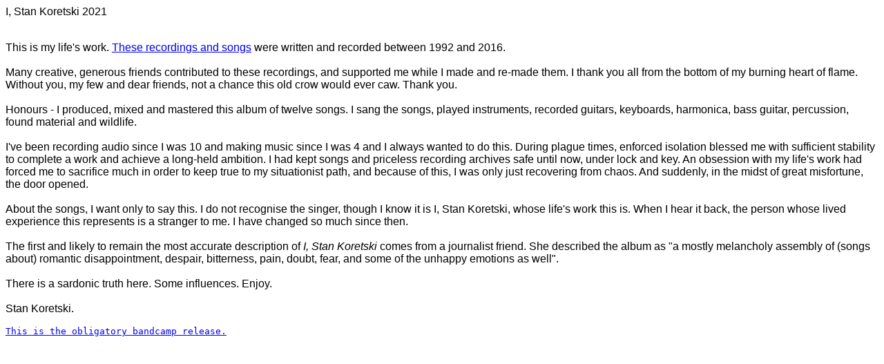

--- FILE ---
content_type: text/html; charset=UTF-8
request_url: http://stankoretski.com/
body_size: 1139
content:
<title>stankoretski.comStan Koretski � 2021</title>
<font face="tahoma, arial, helvetica, sans-serif">
<p>I, Stan Koretski 2021</p>
<p>
<BR>This is my life's work. <A href="https://stankoretski.bandcamp.com">These recordings and songs</A> were written and recorded between 1992 and 2016.</BR>

<BR>Many creative, generous friends contributed to these recordings, and supported me while I made and re-made them. I thank you all from the bottom of my burning heart of flame. Without you, my few and dear friends, not a chance this old crow would ever caw. Thank you. </BR>

<BR>Honours - I produced, mixed and mastered this album of twelve songs. I sang the songs, played instruments, recorded guitars, keyboards, harmonica, bass guitar, percussion, found material and wildlife. </BR>

<BR> I've been recording audio since I was 10 and making music since I was 4 and I always wanted to do this. During plague times, enforced isolation blessed me with sufficient stability to complete a work and achieve a long-held ambition. I had kept songs and priceless recording archives safe until now, under lock and key. An obsession with my life's work had forced me to sacrifice much in order to keep true to my situationist path, and because of this, I was only just recovering from chaos. And suddenly, in the midst of great misfortune, the door opened.</BR>

<BR>About the songs, I want only to say this. I do not recognise the singer, though I know it is I, Stan Koretski, whose life's work this is. When I hear it back, the person whose lived experience this represents is a stranger to me. I have changed so much since then.</BR>

<BR>The first and likely to remain the most accurate description of <i>I, Stan Koretski</i> comes from a journalist friend. She described the album as "a mostly melancholy assembly of (songs about) romantic disappointment, despair, bitterness, pain, doubt, fear, and some of the unhappy emotions as well".</BR> 

<BR>There is a sardonic truth here. Some influences. Enjoy.</BR>
<BR> Stan Koretski.</BR>

<pre><A href="https://stankoretski.bandcamp.com">This is the obligatory bandcamp release.</A></PRE>
 
</font>
